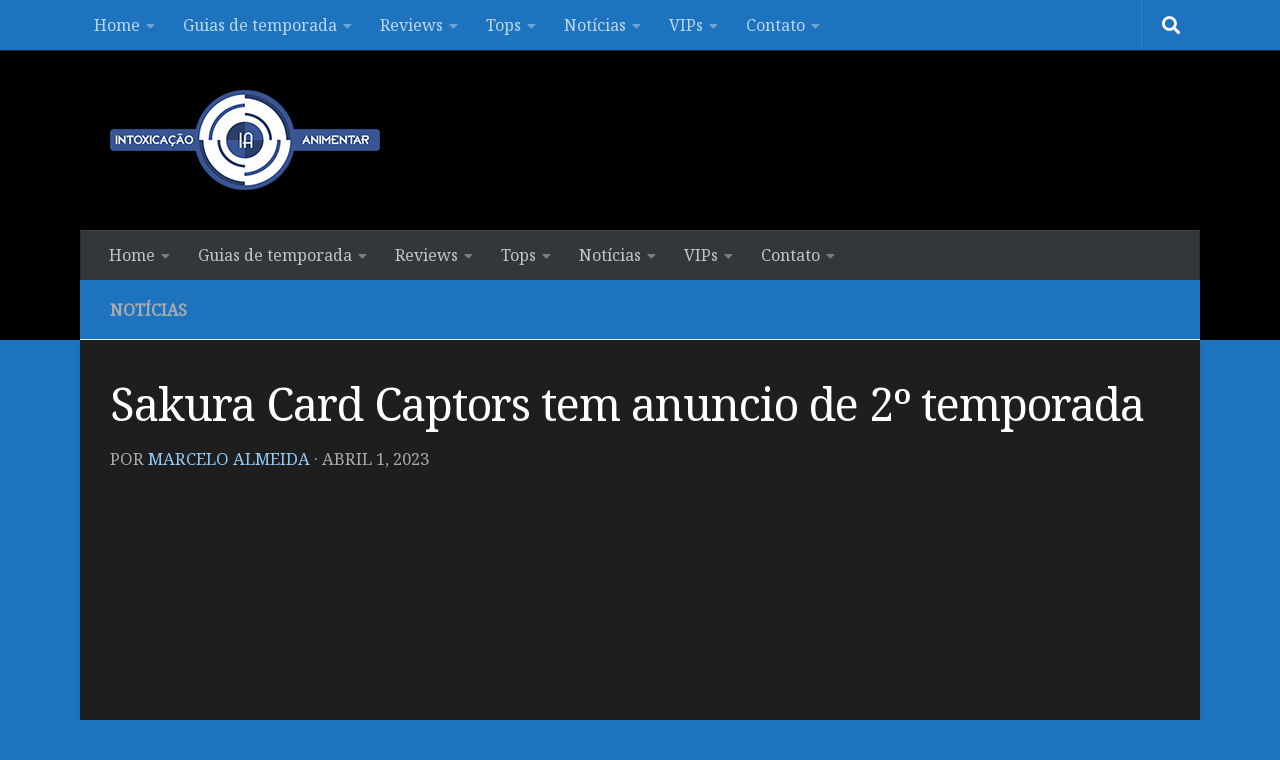

--- FILE ---
content_type: text/html; charset=UTF-8
request_url: https://www.intoxianime.com/2023/04/sakura-card-captors-tem-anuncio-de-2o-temporada/
body_size: 15048
content:
<!DOCTYPE html>
<html class="no-js" lang="pt-BR">
<head>
<meta charset="UTF-8">
<meta name="viewport" content="width=device-width, initial-scale=1.0">
<link rel="profile" href="https://gmpg.org/xfn/11" />
<link rel="pingback" href="https://www.intoxianime.com/xmlrpc.php">
<style id="wfc-base-style" type="text/css">
.wfc-reset-menu-item-first-letter .navbar .nav>li>a:first-letter {font-size: inherit;}.format-icon:before {color: #5A5A5A;}article .format-icon.tc-hide-icon:before, .safari article.format-video .format-icon.tc-hide-icon:before, .chrome article.format-video .format-icon.tc-hide-icon:before, .safari article.format-image .format-icon.tc-hide-icon:before, .chrome article.format-image .format-icon.tc-hide-icon:before, .safari article.format-gallery .format-icon.tc-hide-icon:before, .safari article.attachment .format-icon.tc-hide-icon:before, .chrome article.format-gallery .format-icon.tc-hide-icon:before, .chrome article.attachment .format-icon.tc-hide-icon:before {content: none!important;}h2#tc-comment-title.tc-hide-icon:before {content: none!important;}.archive .archive-header h1.format-icon.tc-hide-icon:before {content: none!important;}.tc-sidebar h3.widget-title.tc-hide-icon:before {content: none!important;}.footer-widgets h3.widget-title.tc-hide-icon:before {content: none!important;}.tc-hide-icon i, i.tc-hide-icon {display: none !important;}.carousel-control {font-family: "Helvetica Neue", Helvetica, Arial, sans-serif;}.social-block a {font-size: 18px;}footer#footer .colophon .social-block a {font-size: 16px;}.social-block.widget_social a {font-size: 14px;}
</style>
<link rel="stylesheet" id="tc-front-gfonts" href="//fonts.googleapis.com/css?family=Noto+Serif:regular&display=swap"><style id="wfc-style-fonts-body" type="text/css" data-origin="server">
/* Setting : Default website font */ 
body {
font-family : 'Noto Serif'!important;
}
</style><style id="wfc-style-fonts-single_post_title" type="text/css" data-origin="server">
/* Setting : Single post/page titles */ 
.single .post-inner .post-title {
font-family : 'Noto Serif'!important;
}
</style><meta name='robots' content='index, follow, max-image-preview:large, max-snippet:-1, max-video-preview:-1' />
<style>img:is([sizes="auto" i], [sizes^="auto," i]) { contain-intrinsic-size: 3000px 1500px }</style>
<script>document.documentElement.className = document.documentElement.className.replace("no-js","js");</script>
<!-- This site is optimized with the Yoast SEO plugin v25.2 - https://yoast.com/wordpress/plugins/seo/ -->
<title>Sakura Card Captors tem anuncio de 2º temporada - IntoxiAnime</title>
<link rel="canonical" href="https://www.intoxianime.com/2023/04/sakura-card-captors-tem-anuncio-de-2o-temporada/" />
<meta property="og:locale" content="pt_BR" />
<meta property="og:type" content="article" />
<meta property="og:title" content="Sakura Card Captors tem anuncio de 2º temporada - IntoxiAnime" />
<meta property="og:description" content="&#046;&#046;&#046;" />
<meta property="og:url" content="https://www.intoxianime.com/2023/04/sakura-card-captors-tem-anuncio-de-2o-temporada/" />
<meta property="og:site_name" content="IntoxiAnime" />
<meta property="article:publisher" content="https://facebook.com/intoxianime" />
<meta property="article:published_time" content="2023-04-01T13:15:01+00:00" />
<meta property="og:image" content="https://www.intoxianime.com/wp-content/uploads/2023/04/sakura.jpg" />
<meta property="og:image:width" content="722" />
<meta property="og:image:height" content="501" />
<meta property="og:image:type" content="image/jpeg" />
<meta name="author" content="Marcelo Almeida" />
<meta name="twitter:card" content="summary_large_image" />
<meta name="twitter:creator" content="@blogintoxianime" />
<meta name="twitter:site" content="@blogintoxianime" />
<meta name="twitter:label1" content="Escrito por" />
<meta name="twitter:data1" content="Marcelo Almeida" />
<meta name="twitter:label2" content="Est. tempo de leitura" />
<meta name="twitter:data2" content="1 minuto" />
<script type="application/ld+json" class="yoast-schema-graph">{"@context":"https://schema.org","@graph":[{"@type":"Article","@id":"https://www.intoxianime.com/2023/04/sakura-card-captors-tem-anuncio-de-2o-temporada/#article","isPartOf":{"@id":"https://www.intoxianime.com/2023/04/sakura-card-captors-tem-anuncio-de-2o-temporada/"},"author":{"name":"Marcelo Almeida","@id":"https://www.intoxianime.com/#/schema/person/b7b8a4be31879e6f0ee2a7427a22ad69"},"headline":"Sakura Card Captors tem anuncio de 2º temporada","datePublished":"2023-04-01T13:15:01+00:00","mainEntityOfPage":{"@id":"https://www.intoxianime.com/2023/04/sakura-card-captors-tem-anuncio-de-2o-temporada/"},"wordCount":125,"commentCount":0,"publisher":{"@id":"https://www.intoxianime.com/#organization"},"image":{"@id":"https://www.intoxianime.com/2023/04/sakura-card-captors-tem-anuncio-de-2o-temporada/#primaryimage"},"thumbnailUrl":"https://www.intoxianime.com/wp-content/uploads/2023/04/sakura.jpg","keywords":["Sakura Card Captors"],"articleSection":["notícias"],"inLanguage":"pt-BR","potentialAction":[{"@type":"CommentAction","name":"Comment","target":["https://www.intoxianime.com/2023/04/sakura-card-captors-tem-anuncio-de-2o-temporada/#respond"]}]},{"@type":"WebPage","@id":"https://www.intoxianime.com/2023/04/sakura-card-captors-tem-anuncio-de-2o-temporada/","url":"https://www.intoxianime.com/2023/04/sakura-card-captors-tem-anuncio-de-2o-temporada/","name":"Sakura Card Captors tem anuncio de 2º temporada - IntoxiAnime","isPartOf":{"@id":"https://www.intoxianime.com/#website"},"primaryImageOfPage":{"@id":"https://www.intoxianime.com/2023/04/sakura-card-captors-tem-anuncio-de-2o-temporada/#primaryimage"},"image":{"@id":"https://www.intoxianime.com/2023/04/sakura-card-captors-tem-anuncio-de-2o-temporada/#primaryimage"},"thumbnailUrl":"https://www.intoxianime.com/wp-content/uploads/2023/04/sakura.jpg","datePublished":"2023-04-01T13:15:01+00:00","breadcrumb":{"@id":"https://www.intoxianime.com/2023/04/sakura-card-captors-tem-anuncio-de-2o-temporada/#breadcrumb"},"inLanguage":"pt-BR","potentialAction":[{"@type":"ReadAction","target":["https://www.intoxianime.com/2023/04/sakura-card-captors-tem-anuncio-de-2o-temporada/"]}]},{"@type":"ImageObject","inLanguage":"pt-BR","@id":"https://www.intoxianime.com/2023/04/sakura-card-captors-tem-anuncio-de-2o-temporada/#primaryimage","url":"https://www.intoxianime.com/wp-content/uploads/2023/04/sakura.jpg","contentUrl":"https://www.intoxianime.com/wp-content/uploads/2023/04/sakura.jpg","width":722,"height":501},{"@type":"BreadcrumbList","@id":"https://www.intoxianime.com/2023/04/sakura-card-captors-tem-anuncio-de-2o-temporada/#breadcrumb","itemListElement":[{"@type":"ListItem","position":1,"name":"Início","item":"https://www.intoxianime.com/"},{"@type":"ListItem","position":2,"name":"Sakura Card Captors tem anuncio de 2º temporada"}]},{"@type":"WebSite","@id":"https://www.intoxianime.com/#website","url":"https://www.intoxianime.com/","name":"IntoxiAnime","description":"Tudo sobre animes, tops, light novels, mangas, notícias, rankings e vendas.","publisher":{"@id":"https://www.intoxianime.com/#organization"},"potentialAction":[{"@type":"SearchAction","target":{"@type":"EntryPoint","urlTemplate":"https://www.intoxianime.com/?s={search_term_string}"},"query-input":{"@type":"PropertyValueSpecification","valueRequired":true,"valueName":"search_term_string"}}],"inLanguage":"pt-BR"},{"@type":"Organization","@id":"https://www.intoxianime.com/#organization","name":"IntoxiAnime","url":"https://www.intoxianime.com/","logo":{"@type":"ImageObject","inLanguage":"pt-BR","@id":"https://www.intoxianime.com/#/schema/logo/image/","url":"https://www.intoxianime.com/wp-content/uploads/2018/05/cropped-Untitled-4-2.png","contentUrl":"https://www.intoxianime.com/wp-content/uploads/2018/05/cropped-Untitled-4-2.png","width":270,"height":100,"caption":"IntoxiAnime"},"image":{"@id":"https://www.intoxianime.com/#/schema/logo/image/"},"sameAs":["https://facebook.com/intoxianime","https://x.com/blogintoxianime","https://www.youtube.com/channel/UC-zfTtp6tir7yJIrpsgS0dA"]},{"@type":"Person","@id":"https://www.intoxianime.com/#/schema/person/b7b8a4be31879e6f0ee2a7427a22ad69","name":"Marcelo Almeida","image":{"@type":"ImageObject","inLanguage":"pt-BR","@id":"https://www.intoxianime.com/#/schema/person/image/","url":"https://secure.gravatar.com/avatar/a8df0fe71d52bd858e22563c93e7d940a561647a2112b471b5e61cc15f8b41a8?s=96&d=mm&r=g","contentUrl":"https://secure.gravatar.com/avatar/a8df0fe71d52bd858e22563c93e7d940a561647a2112b471b5e61cc15f8b41a8?s=96&d=mm&r=g","caption":"Marcelo Almeida"},"description":"Fascinado nessa coisa peculiar conhecida como cultura japonesa, o que por consequência acabou me fazendo criar um vicio em escrever. Adoro anime, mangás e ler/jogar quase tudo.","url":"https://www.intoxianime.com/author/marcelojr345/"}]}</script>
<!-- / Yoast SEO plugin. -->
<link rel='dns-prefetch' href='//www.googletagmanager.com' />
<link rel='dns-prefetch' href='//pagead2.googlesyndication.com' />
<link rel="alternate" type="application/rss+xml" title="Feed para IntoxiAnime &raquo;" href="https://www.intoxianime.com/feed/" />
<link rel="alternate" type="application/rss+xml" title="Feed de comentários para IntoxiAnime &raquo;" href="https://www.intoxianime.com/comments/feed/" />
<link id="hu-user-gfont" href="//fonts.googleapis.com/css?family=Source+Sans+Pro:400,300italic,300,400italic,600&subset=latin,latin-ext" rel="stylesheet" type="text/css"><link rel="alternate" type="application/rss+xml" title="Feed de comentários para IntoxiAnime &raquo; Sakura Card Captors tem anuncio de 2º temporada" href="https://www.intoxianime.com/2023/04/sakura-card-captors-tem-anuncio-de-2o-temporada/feed/" />
<script>
window._wpemojiSettings = {"baseUrl":"https:\/\/s.w.org\/images\/core\/emoji\/16.0.1\/72x72\/","ext":".png","svgUrl":"https:\/\/s.w.org\/images\/core\/emoji\/16.0.1\/svg\/","svgExt":".svg","source":{"concatemoji":"https:\/\/www.intoxianime.com\/wp-includes\/js\/wp-emoji-release.min.js?ver=6.8.3"}};
/*! This file is auto-generated */
!function(s,n){var o,i,e;function c(e){try{var t={supportTests:e,timestamp:(new Date).valueOf()};sessionStorage.setItem(o,JSON.stringify(t))}catch(e){}}function p(e,t,n){e.clearRect(0,0,e.canvas.width,e.canvas.height),e.fillText(t,0,0);var t=new Uint32Array(e.getImageData(0,0,e.canvas.width,e.canvas.height).data),a=(e.clearRect(0,0,e.canvas.width,e.canvas.height),e.fillText(n,0,0),new Uint32Array(e.getImageData(0,0,e.canvas.width,e.canvas.height).data));return t.every(function(e,t){return e===a[t]})}function u(e,t){e.clearRect(0,0,e.canvas.width,e.canvas.height),e.fillText(t,0,0);for(var n=e.getImageData(16,16,1,1),a=0;a<n.data.length;a++)if(0!==n.data[a])return!1;return!0}function f(e,t,n,a){switch(t){case"flag":return n(e,"\ud83c\udff3\ufe0f\u200d\u26a7\ufe0f","\ud83c\udff3\ufe0f\u200b\u26a7\ufe0f")?!1:!n(e,"\ud83c\udde8\ud83c\uddf6","\ud83c\udde8\u200b\ud83c\uddf6")&&!n(e,"\ud83c\udff4\udb40\udc67\udb40\udc62\udb40\udc65\udb40\udc6e\udb40\udc67\udb40\udc7f","\ud83c\udff4\u200b\udb40\udc67\u200b\udb40\udc62\u200b\udb40\udc65\u200b\udb40\udc6e\u200b\udb40\udc67\u200b\udb40\udc7f");case"emoji":return!a(e,"\ud83e\udedf")}return!1}function g(e,t,n,a){var r="undefined"!=typeof WorkerGlobalScope&&self instanceof WorkerGlobalScope?new OffscreenCanvas(300,150):s.createElement("canvas"),o=r.getContext("2d",{willReadFrequently:!0}),i=(o.textBaseline="top",o.font="600 32px Arial",{});return e.forEach(function(e){i[e]=t(o,e,n,a)}),i}function t(e){var t=s.createElement("script");t.src=e,t.defer=!0,s.head.appendChild(t)}"undefined"!=typeof Promise&&(o="wpEmojiSettingsSupports",i=["flag","emoji"],n.supports={everything:!0,everythingExceptFlag:!0},e=new Promise(function(e){s.addEventListener("DOMContentLoaded",e,{once:!0})}),new Promise(function(t){var n=function(){try{var e=JSON.parse(sessionStorage.getItem(o));if("object"==typeof e&&"number"==typeof e.timestamp&&(new Date).valueOf()<e.timestamp+604800&&"object"==typeof e.supportTests)return e.supportTests}catch(e){}return null}();if(!n){if("undefined"!=typeof Worker&&"undefined"!=typeof OffscreenCanvas&&"undefined"!=typeof URL&&URL.createObjectURL&&"undefined"!=typeof Blob)try{var e="postMessage("+g.toString()+"("+[JSON.stringify(i),f.toString(),p.toString(),u.toString()].join(",")+"));",a=new Blob([e],{type:"text/javascript"}),r=new Worker(URL.createObjectURL(a),{name:"wpTestEmojiSupports"});return void(r.onmessage=function(e){c(n=e.data),r.terminate(),t(n)})}catch(e){}c(n=g(i,f,p,u))}t(n)}).then(function(e){for(var t in e)n.supports[t]=e[t],n.supports.everything=n.supports.everything&&n.supports[t],"flag"!==t&&(n.supports.everythingExceptFlag=n.supports.everythingExceptFlag&&n.supports[t]);n.supports.everythingExceptFlag=n.supports.everythingExceptFlag&&!n.supports.flag,n.DOMReady=!1,n.readyCallback=function(){n.DOMReady=!0}}).then(function(){return e}).then(function(){var e;n.supports.everything||(n.readyCallback(),(e=n.source||{}).concatemoji?t(e.concatemoji):e.wpemoji&&e.twemoji&&(t(e.twemoji),t(e.wpemoji)))}))}((window,document),window._wpemojiSettings);
</script>
<style id='wp-emoji-styles-inline-css'>
img.wp-smiley, img.emoji {
display: inline !important;
border: none !important;
box-shadow: none !important;
height: 1em !important;
width: 1em !important;
margin: 0 0.07em !important;
vertical-align: -0.1em !important;
background: none !important;
padding: 0 !important;
}
</style>
<!-- <link rel='stylesheet' id='wp-block-library-css' href='https://www.intoxianime.com/wp-includes/css/dist/block-library/style.min.css?ver=6.8.3' media='all' /> -->
<link rel="stylesheet" type="text/css" href="//www.intoxianime.com/wp-content/cache/wpfc-minified/2fsvqsyo/4m6jp.css" media="all"/>
<style id='classic-theme-styles-inline-css'>
/*! This file is auto-generated */
.wp-block-button__link{color:#fff;background-color:#32373c;border-radius:9999px;box-shadow:none;text-decoration:none;padding:calc(.667em + 2px) calc(1.333em + 2px);font-size:1.125em}.wp-block-file__button{background:#32373c;color:#fff;text-decoration:none}
</style>
<style id='global-styles-inline-css'>
:root{--wp--preset--aspect-ratio--square: 1;--wp--preset--aspect-ratio--4-3: 4/3;--wp--preset--aspect-ratio--3-4: 3/4;--wp--preset--aspect-ratio--3-2: 3/2;--wp--preset--aspect-ratio--2-3: 2/3;--wp--preset--aspect-ratio--16-9: 16/9;--wp--preset--aspect-ratio--9-16: 9/16;--wp--preset--color--black: #000000;--wp--preset--color--cyan-bluish-gray: #abb8c3;--wp--preset--color--white: #ffffff;--wp--preset--color--pale-pink: #f78da7;--wp--preset--color--vivid-red: #cf2e2e;--wp--preset--color--luminous-vivid-orange: #ff6900;--wp--preset--color--luminous-vivid-amber: #fcb900;--wp--preset--color--light-green-cyan: #7bdcb5;--wp--preset--color--vivid-green-cyan: #00d084;--wp--preset--color--pale-cyan-blue: #8ed1fc;--wp--preset--color--vivid-cyan-blue: #0693e3;--wp--preset--color--vivid-purple: #9b51e0;--wp--preset--gradient--vivid-cyan-blue-to-vivid-purple: linear-gradient(135deg,rgba(6,147,227,1) 0%,rgb(155,81,224) 100%);--wp--preset--gradient--light-green-cyan-to-vivid-green-cyan: linear-gradient(135deg,rgb(122,220,180) 0%,rgb(0,208,130) 100%);--wp--preset--gradient--luminous-vivid-amber-to-luminous-vivid-orange: linear-gradient(135deg,rgba(252,185,0,1) 0%,rgba(255,105,0,1) 100%);--wp--preset--gradient--luminous-vivid-orange-to-vivid-red: linear-gradient(135deg,rgba(255,105,0,1) 0%,rgb(207,46,46) 100%);--wp--preset--gradient--very-light-gray-to-cyan-bluish-gray: linear-gradient(135deg,rgb(238,238,238) 0%,rgb(169,184,195) 100%);--wp--preset--gradient--cool-to-warm-spectrum: linear-gradient(135deg,rgb(74,234,220) 0%,rgb(151,120,209) 20%,rgb(207,42,186) 40%,rgb(238,44,130) 60%,rgb(251,105,98) 80%,rgb(254,248,76) 100%);--wp--preset--gradient--blush-light-purple: linear-gradient(135deg,rgb(255,206,236) 0%,rgb(152,150,240) 100%);--wp--preset--gradient--blush-bordeaux: linear-gradient(135deg,rgb(254,205,165) 0%,rgb(254,45,45) 50%,rgb(107,0,62) 100%);--wp--preset--gradient--luminous-dusk: linear-gradient(135deg,rgb(255,203,112) 0%,rgb(199,81,192) 50%,rgb(65,88,208) 100%);--wp--preset--gradient--pale-ocean: linear-gradient(135deg,rgb(255,245,203) 0%,rgb(182,227,212) 50%,rgb(51,167,181) 100%);--wp--preset--gradient--electric-grass: linear-gradient(135deg,rgb(202,248,128) 0%,rgb(113,206,126) 100%);--wp--preset--gradient--midnight: linear-gradient(135deg,rgb(2,3,129) 0%,rgb(40,116,252) 100%);--wp--preset--font-size--small: 13px;--wp--preset--font-size--medium: 20px;--wp--preset--font-size--large: 36px;--wp--preset--font-size--x-large: 42px;--wp--preset--spacing--20: 0.44rem;--wp--preset--spacing--30: 0.67rem;--wp--preset--spacing--40: 1rem;--wp--preset--spacing--50: 1.5rem;--wp--preset--spacing--60: 2.25rem;--wp--preset--spacing--70: 3.38rem;--wp--preset--spacing--80: 5.06rem;--wp--preset--shadow--natural: 6px 6px 9px rgba(0, 0, 0, 0.2);--wp--preset--shadow--deep: 12px 12px 50px rgba(0, 0, 0, 0.4);--wp--preset--shadow--sharp: 6px 6px 0px rgba(0, 0, 0, 0.2);--wp--preset--shadow--outlined: 6px 6px 0px -3px rgba(255, 255, 255, 1), 6px 6px rgba(0, 0, 0, 1);--wp--preset--shadow--crisp: 6px 6px 0px rgba(0, 0, 0, 1);}:where(.is-layout-flex){gap: 0.5em;}:where(.is-layout-grid){gap: 0.5em;}body .is-layout-flex{display: flex;}.is-layout-flex{flex-wrap: wrap;align-items: center;}.is-layout-flex > :is(*, div){margin: 0;}body .is-layout-grid{display: grid;}.is-layout-grid > :is(*, div){margin: 0;}:where(.wp-block-columns.is-layout-flex){gap: 2em;}:where(.wp-block-columns.is-layout-grid){gap: 2em;}:where(.wp-block-post-template.is-layout-flex){gap: 1.25em;}:where(.wp-block-post-template.is-layout-grid){gap: 1.25em;}.has-black-color{color: var(--wp--preset--color--black) !important;}.has-cyan-bluish-gray-color{color: var(--wp--preset--color--cyan-bluish-gray) !important;}.has-white-color{color: var(--wp--preset--color--white) !important;}.has-pale-pink-color{color: var(--wp--preset--color--pale-pink) !important;}.has-vivid-red-color{color: var(--wp--preset--color--vivid-red) !important;}.has-luminous-vivid-orange-color{color: var(--wp--preset--color--luminous-vivid-orange) !important;}.has-luminous-vivid-amber-color{color: var(--wp--preset--color--luminous-vivid-amber) !important;}.has-light-green-cyan-color{color: var(--wp--preset--color--light-green-cyan) !important;}.has-vivid-green-cyan-color{color: var(--wp--preset--color--vivid-green-cyan) !important;}.has-pale-cyan-blue-color{color: var(--wp--preset--color--pale-cyan-blue) !important;}.has-vivid-cyan-blue-color{color: var(--wp--preset--color--vivid-cyan-blue) !important;}.has-vivid-purple-color{color: var(--wp--preset--color--vivid-purple) !important;}.has-black-background-color{background-color: var(--wp--preset--color--black) !important;}.has-cyan-bluish-gray-background-color{background-color: var(--wp--preset--color--cyan-bluish-gray) !important;}.has-white-background-color{background-color: var(--wp--preset--color--white) !important;}.has-pale-pink-background-color{background-color: var(--wp--preset--color--pale-pink) !important;}.has-vivid-red-background-color{background-color: var(--wp--preset--color--vivid-red) !important;}.has-luminous-vivid-orange-background-color{background-color: var(--wp--preset--color--luminous-vivid-orange) !important;}.has-luminous-vivid-amber-background-color{background-color: var(--wp--preset--color--luminous-vivid-amber) !important;}.has-light-green-cyan-background-color{background-color: var(--wp--preset--color--light-green-cyan) !important;}.has-vivid-green-cyan-background-color{background-color: var(--wp--preset--color--vivid-green-cyan) !important;}.has-pale-cyan-blue-background-color{background-color: var(--wp--preset--color--pale-cyan-blue) !important;}.has-vivid-cyan-blue-background-color{background-color: var(--wp--preset--color--vivid-cyan-blue) !important;}.has-vivid-purple-background-color{background-color: var(--wp--preset--color--vivid-purple) !important;}.has-black-border-color{border-color: var(--wp--preset--color--black) !important;}.has-cyan-bluish-gray-border-color{border-color: var(--wp--preset--color--cyan-bluish-gray) !important;}.has-white-border-color{border-color: var(--wp--preset--color--white) !important;}.has-pale-pink-border-color{border-color: var(--wp--preset--color--pale-pink) !important;}.has-vivid-red-border-color{border-color: var(--wp--preset--color--vivid-red) !important;}.has-luminous-vivid-orange-border-color{border-color: var(--wp--preset--color--luminous-vivid-orange) !important;}.has-luminous-vivid-amber-border-color{border-color: var(--wp--preset--color--luminous-vivid-amber) !important;}.has-light-green-cyan-border-color{border-color: var(--wp--preset--color--light-green-cyan) !important;}.has-vivid-green-cyan-border-color{border-color: var(--wp--preset--color--vivid-green-cyan) !important;}.has-pale-cyan-blue-border-color{border-color: var(--wp--preset--color--pale-cyan-blue) !important;}.has-vivid-cyan-blue-border-color{border-color: var(--wp--preset--color--vivid-cyan-blue) !important;}.has-vivid-purple-border-color{border-color: var(--wp--preset--color--vivid-purple) !important;}.has-vivid-cyan-blue-to-vivid-purple-gradient-background{background: var(--wp--preset--gradient--vivid-cyan-blue-to-vivid-purple) !important;}.has-light-green-cyan-to-vivid-green-cyan-gradient-background{background: var(--wp--preset--gradient--light-green-cyan-to-vivid-green-cyan) !important;}.has-luminous-vivid-amber-to-luminous-vivid-orange-gradient-background{background: var(--wp--preset--gradient--luminous-vivid-amber-to-luminous-vivid-orange) !important;}.has-luminous-vivid-orange-to-vivid-red-gradient-background{background: var(--wp--preset--gradient--luminous-vivid-orange-to-vivid-red) !important;}.has-very-light-gray-to-cyan-bluish-gray-gradient-background{background: var(--wp--preset--gradient--very-light-gray-to-cyan-bluish-gray) !important;}.has-cool-to-warm-spectrum-gradient-background{background: var(--wp--preset--gradient--cool-to-warm-spectrum) !important;}.has-blush-light-purple-gradient-background{background: var(--wp--preset--gradient--blush-light-purple) !important;}.has-blush-bordeaux-gradient-background{background: var(--wp--preset--gradient--blush-bordeaux) !important;}.has-luminous-dusk-gradient-background{background: var(--wp--preset--gradient--luminous-dusk) !important;}.has-pale-ocean-gradient-background{background: var(--wp--preset--gradient--pale-ocean) !important;}.has-electric-grass-gradient-background{background: var(--wp--preset--gradient--electric-grass) !important;}.has-midnight-gradient-background{background: var(--wp--preset--gradient--midnight) !important;}.has-small-font-size{font-size: var(--wp--preset--font-size--small) !important;}.has-medium-font-size{font-size: var(--wp--preset--font-size--medium) !important;}.has-large-font-size{font-size: var(--wp--preset--font-size--large) !important;}.has-x-large-font-size{font-size: var(--wp--preset--font-size--x-large) !important;}
:where(.wp-block-post-template.is-layout-flex){gap: 1.25em;}:where(.wp-block-post-template.is-layout-grid){gap: 1.25em;}
:where(.wp-block-columns.is-layout-flex){gap: 2em;}:where(.wp-block-columns.is-layout-grid){gap: 2em;}
:root :where(.wp-block-pullquote){font-size: 1.5em;line-height: 1.6;}
</style>
<!-- <link rel='stylesheet' id='hph-front-style-css' href='https://www.intoxianime.com/wp-content/themes/hueman-pro/addons/assets/front/css/hph-front.css?ver=1.4.291768786598' media='all' /> -->
<!-- <link rel='stylesheet' id='hueman-main-style-css' href='https://www.intoxianime.com/wp-content/themes/hueman-pro/assets/front/css/main.min.css?ver=1768786598' media='all' /> -->
<link rel="stylesheet" type="text/css" href="//www.intoxianime.com/wp-content/cache/wpfc-minified/1nhmc0v5/4m6jp.css" media="all"/>
<style id='hueman-main-style-inline-css'>
body { font-family:'Source Sans Pro', Arial, sans-serif;font-size:1.00rem }@media only screen and (min-width: 720px) {
.nav > li { font-size:1.00rem; }
}.container-inner { max-width: 1120px; }::selection { background-color: #1e73be; }
::-moz-selection { background-color: #1e73be; }a,a>span.hu-external::after,.themeform label .required,#flexslider-featured .flex-direction-nav .flex-next:hover,#flexslider-featured .flex-direction-nav .flex-prev:hover,.post-hover:hover .post-title a,.post-title a:hover,.sidebar.s1 .post-nav li a:hover i,.content .post-nav li a:hover i,.post-related a:hover,.sidebar.s1 .widget_rss ul li a,#footer .widget_rss ul li a,.sidebar.s1 .widget_calendar a,#footer .widget_calendar a,.sidebar.s1 .alx-tab .tab-item-category a,.sidebar.s1 .alx-posts .post-item-category a,.sidebar.s1 .alx-tab li:hover .tab-item-title a,.sidebar.s1 .alx-tab li:hover .tab-item-comment a,.sidebar.s1 .alx-posts li:hover .post-item-title a,#footer .alx-tab .tab-item-category a,#footer .alx-posts .post-item-category a,#footer .alx-tab li:hover .tab-item-title a,#footer .alx-tab li:hover .tab-item-comment a,#footer .alx-posts li:hover .post-item-title a,.comment-tabs li.active a,.comment-awaiting-moderation,.child-menu a:hover,.child-menu .current_page_item > a,.wp-pagenavi a{ color: #1e73be; }input[type="submit"],.themeform button[type="submit"],.sidebar.s1 .sidebar-top,.sidebar.s1 .sidebar-toggle,#flexslider-featured .flex-control-nav li a.flex-active,.post-tags a:hover,.sidebar.s1 .widget_calendar caption,#footer .widget_calendar caption,.author-bio .bio-avatar:after,.commentlist li.bypostauthor > .comment-body:after,.commentlist li.comment-author-admin > .comment-body:after{ background-color: #1e73be; }.post-format .format-container { border-color: #1e73be; }.sidebar.s1 .alx-tabs-nav li.active a,#footer .alx-tabs-nav li.active a,.comment-tabs li.active a,.wp-pagenavi a:hover,.wp-pagenavi a:active,.wp-pagenavi span.current{ border-bottom-color: #1e73be!important; }.sidebar.s2 .post-nav li a:hover i,
.sidebar.s2 .widget_rss ul li a,
.sidebar.s2 .widget_calendar a,
.sidebar.s2 .alx-tab .tab-item-category a,
.sidebar.s2 .alx-posts .post-item-category a,
.sidebar.s2 .alx-tab li:hover .tab-item-title a,
.sidebar.s2 .alx-tab li:hover .tab-item-comment a,
.sidebar.s2 .alx-posts li:hover .post-item-title a { color: #82b965; }
.sidebar.s2 .sidebar-top,.sidebar.s2 .sidebar-toggle,.post-comments,.jp-play-bar,.jp-volume-bar-value,.sidebar.s2 .widget_calendar caption{ background-color: #82b965; }.sidebar.s2 .alx-tabs-nav li.active a { border-bottom-color: #82b965; }
.post-comments::before { border-right-color: #82b965; }
.search-expand,
#nav-topbar.nav-container { background-color: #1e73be}@media only screen and (min-width: 720px) {
#nav-topbar .nav ul { background-color: #1e73be; }
}.is-scrolled #header .nav-container.desktop-sticky,
.is-scrolled #header .search-expand { background-color: #1e73be; background-color: rgba(30,115,190,0.90) }.is-scrolled .topbar-transparent #nav-topbar.desktop-sticky .nav ul { background-color: #1e73be; background-color: rgba(30,115,190,0.95) }#header { background-color: #000000; }
@media only screen and (min-width: 720px) {
#nav-header .nav ul { background-color: #000000; }
}
.is-scrolled #header #nav-mobile { background-color: #454e5c; background-color: rgba(69,78,92,0.90) }#nav-header.nav-container, #main-header-search .search-expand { background-color: #33363b; }
@media only screen and (min-width: 720px) {
#nav-header .nav ul { background-color: #33363b; }
}
.site-title a img { max-height: 100px; }img { -webkit-border-radius: 5px; border-radius: 5px; }body { background-color: #1e73be; }
</style>
<!-- <link rel='stylesheet' id='hueman-font-awesome-css' href='https://www.intoxianime.com/wp-content/themes/hueman-pro/assets/front/css/font-awesome.min.css?ver=1768786598' media='all' /> -->
<link rel="stylesheet" type="text/css" href="//www.intoxianime.com/wp-content/cache/wpfc-minified/2c7uveyo/4m6jp.css" media="all"/>
<script src="https://www.intoxianime.com/wp-includes/js/jquery/jquery.min.js?ver=3.7.1" id="jquery-core-js"></script>
<script src="https://www.intoxianime.com/wp-includes/js/jquery/jquery-migrate.min.js?ver=3.4.1" id="jquery-migrate-js"></script>
<link rel="https://api.w.org/" href="https://www.intoxianime.com/wp-json/" /><link rel="alternate" title="JSON" type="application/json" href="https://www.intoxianime.com/wp-json/wp/v2/posts/108503" /><link rel="EditURI" type="application/rsd+xml" title="RSD" href="https://www.intoxianime.com/xmlrpc.php?rsd" />
<meta name="generator" content="WordPress 6.8.3" />
<link rel='shortlink' href='https://www.intoxianime.com/?p=108503' />
<link rel="alternate" title="oEmbed (JSON)" type="application/json+oembed" href="https://www.intoxianime.com/wp-json/oembed/1.0/embed?url=https%3A%2F%2Fwww.intoxianime.com%2F2023%2F04%2Fsakura-card-captors-tem-anuncio-de-2o-temporada%2F" />
<link rel="alternate" title="oEmbed (XML)" type="text/xml+oembed" href="https://www.intoxianime.com/wp-json/oembed/1.0/embed?url=https%3A%2F%2Fwww.intoxianime.com%2F2023%2F04%2Fsakura-card-captors-tem-anuncio-de-2o-temporada%2F&#038;format=xml" />
<!-- start Simple Custom CSS and JS -->
<script async src="//pagead2.googlesyndication.com/pagead/js/adsbygoogle.js"></script>
<script>
(adsbygoogle = window.adsbygoogle || []).push({
google_ad_client: "ca-pub-1298636914157789",
enable_page_level_ads: true
});
</script><!-- end Simple Custom CSS and JS -->
<!-- start Simple Custom CSS and JS -->
<style>
strong, b {
font-weight: bold;
}
</style>
</style>
<!-- end Simple Custom CSS and JS -->
<meta name="generator" content="Site Kit by Google 1.153.0" />    <link rel="preload" as="font" type="font/woff2" href="https://www.intoxianime.com/wp-content/themes/hueman-pro/assets/front/webfonts/fa-brands-400.woff2?v=5.15.2" crossorigin="anonymous"/>
<link rel="preload" as="font" type="font/woff2" href="https://www.intoxianime.com/wp-content/themes/hueman-pro/assets/front/webfonts/fa-regular-400.woff2?v=5.15.2" crossorigin="anonymous"/>
<link rel="preload" as="font" type="font/woff2" href="https://www.intoxianime.com/wp-content/themes/hueman-pro/assets/front/webfonts/fa-solid-900.woff2?v=5.15.2" crossorigin="anonymous"/>
<!--[if lt IE 9]>
<script src="https://www.intoxianime.com/wp-content/themes/hueman-pro/assets/front/js/ie/html5shiv-printshiv.min.js"></script>
<script src="https://www.intoxianime.com/wp-content/themes/hueman-pro/assets/front/js/ie/selectivizr.js"></script>
<![endif]-->
<!-- Meta-etiquetas do Google AdSense adicionado pelo Site Kit -->
<meta name="google-adsense-platform-account" content="ca-host-pub-2644536267352236">
<meta name="google-adsense-platform-domain" content="sitekit.withgoogle.com">
<!-- Fim das meta-etiquetas do Google AdSense adicionado pelo Site Kit -->
<!-- Snippet do Google Adsense adicionado pelo Site Kit -->
<script async src="https://pagead2.googlesyndication.com/pagead/js/adsbygoogle.js?client=ca-pub-1298636914157789&amp;host=ca-host-pub-2644536267352236" crossorigin="anonymous"></script>
<!-- Fim do snippet do Google AdSense adicionado pelo Site Kit -->
<link rel="icon" href="https://www.intoxianime.com/wp-content/uploads/2016/08/cropped-Untitled-2-1-1-150x150.png" sizes="32x32" />
<link rel="icon" href="https://www.intoxianime.com/wp-content/uploads/2016/08/cropped-Untitled-2-1-1-300x300.png" sizes="192x192" />
<link rel="apple-touch-icon" href="https://www.intoxianime.com/wp-content/uploads/2016/08/cropped-Untitled-2-1-1-300x300.png" />
<meta name="msapplication-TileImage" content="https://www.intoxianime.com/wp-content/uploads/2016/08/cropped-Untitled-2-1-1-300x300.png" />
<style id="wp-custom-css">
.divider { 
margin: 1em 0;
overflow: hidden;
width: 100%;
} 
/* Aplica fundo escuro e texto claro */
body {
background-color: #1e73be; 
color: #e0e0e0; 
}
/* Links */
a {
color: #90caf9;
}
a:hover {
color: #64b5f6;
}
h1, h2, h3, h4, h5, h6 {
color: #ffffff !important;
}
.page-title {
background: #1e73be; !important; }
/* Elementos de fundo comum */
header, footer, nav, section, article, aside, .content, .box {
background-color: #1e1e1e;
color: #e0e0e0;
}
/* Títulos de posts em cards, blog e arquivos */
.post-title a {
color: #ffffff !important;
}
/* Bordas e linhas */
hr, .divider {
border-color: #1e73be;
}
/* Formulários */
input, textarea, select, button {
background-color: #2a2a2a;
color: #ffffff;
border: 1px solid #444;
}
input::placeholder,
textarea::placeholder {
color: #aaaaaa;
}
.entry .wp-caption, .entry table tr.alt {
background: #000;
}
</style>
<style id="wfc-style-body" type="text/css" data-origin="server">
/* Setting : Default website font */ 
body {
font-weight : 400;
font-style : normal;
}
</style><style id="wfc-style-single_post_title" type="text/css" data-origin="server">
/* Setting : Single post/page titles */ 
.single .post-inner .post-title {
font-weight : 400;
font-style : normal;
font-size : 2.81rem;
}
</style><style id="wfc-style-custom" type="text/css" data-origin="server">
/* Setting : Custom : .single .post-inner */ 
.single .post-inner {
font-size : 1.19rem;
}
</style>            <style id="grids-css" type="text/css">
.post-list .grid-item {float: left; }
.cols-1 .grid-item { width: 100%; }
.cols-2 .grid-item { width: 50%; }
.cols-3 .grid-item { width: 33.3%; }
.cols-4 .grid-item { width: 25%; }
@media only screen and (max-width: 719px) {
#grid-wrapper .grid-item{
width: 100%;
}
}
</style>
<style id="infinite-css" type="text/css">
#grid-wrapper.post-list.group [class*="infinite-view-"] {
float: left;
width: 100%;
}
/* reset */
.post-list [class*="infinite-view-"] .post-row:last-child {
border-bottom: 1px solid #eee;
margin-bottom: 30px;
}
.post-list [class*="infinite-view-"]:last-of-type .post-row:last-child {
border-width: 0px;
margin-bottom: 0px;
}
/* add a little space at the bottom for the infinite handle button displayed in absolute positioning */
.hu-infinite-scroll-on #grid-wrapper {
padding-bottom: 50px;
}
#infinite-handle {
text-align: center;
width: 100%;
position: absolute;
bottom: 30px;
}
#infinite-handle .btn-skin {
background-color: #1e73be;
}
#infinite-handle a {
text-transform: uppercase;
font-size: 0.9em;
}
#infinite-handle a:hover{
color: #fff;
text-decoration: underline;
}
</style>
</head>
<body class="wp-singular post-template-default single single-post postid-108503 single-format-standard wp-custom-logo wp-embed-responsive wp-theme-hueman-pro col-1c full-width topbar-enabled mobile-sidebar-hide-s2 wp-is-mobile header-desktop-sticky hueman-pro-1-4-29 chrome hu-infinite-scroll-on">
<div id="wrapper">
<a class="screen-reader-text skip-link" href="#content">Skip to content</a>
<header id="header" class="both-menus-mobile-on two-mobile-menus both_menus header-ads-desktop  topbar-transparent no-header-img">
<nav class="nav-container group desktop-menu desktop-sticky " id="nav-topbar" data-menu-id="header-1">
<div class="nav-toggle"><i class="fas fa-bars"></i></div>
<div class="nav-text"></div>
<div class="topbar-toggle-down">
<i class="fas fa-angle-double-down" aria-hidden="true" data-toggle="down" title="Expandir Sidebar"></i>
<i class="fas fa-angle-double-up" aria-hidden="true" data-toggle="up" title="Collapse menu"></i>
</div>
<div class="nav-wrap container">
<ul id="menu-teste" class="nav container-inner group"><li id="menu-item-15522" class="menu-item menu-item-type-custom menu-item-object-custom menu-item-home menu-item-has-children menu-item-15522"><a href="https://www.intoxianime.com">Home</a>
<ul class="sub-menu">
<li id="menu-item-2626" class="menu-item menu-item-type-custom menu-item-object-custom menu-item-2626"><a href="https://www.intoxianime.com/p/analises.html">SiteMap</a></li>
<li id="menu-item-29385" class="menu-item menu-item-type-custom menu-item-object-custom menu-item-29385"><a href="https://www.intoxianime.com/2017/06/as-cronicas-de-arian-lamina-do-sol-indice/">Livro do Marco</a></li>
</ul>
</li>
<li id="menu-item-2629" class="menu-item menu-item-type-custom menu-item-object-custom menu-item-has-children menu-item-2629"><a href="https://www.intoxianime.com/category/guia-da-temporada/">Guias de temporada</a>
<ul class="sub-menu">
<li id="menu-item-79583" class="menu-item menu-item-type-custom menu-item-object-custom menu-item-79583"><a href="https://www.intoxianime.com/category/guia-da-temporada+Animes-2020/">2020</a></li>
<li id="menu-item-60759" class="menu-item menu-item-type-custom menu-item-object-custom menu-item-60759"><a href="https://www.intoxianime.com/category/guia-da-temporada+Animes-2019/">2019</a></li>
<li id="menu-item-35596" class="menu-item menu-item-type-custom menu-item-object-custom menu-item-35596"><a href="https://www.intoxianime.com/category/guia-da-temporada+Animes-2018/">2018</a></li>
<li id="menu-item-16609" class="menu-item menu-item-type-custom menu-item-object-custom menu-item-16609"><a href="https://www.intoxianime.com/category/guia-da-temporada+Animes-2017/">2017</a></li>
<li id="menu-item-2630" class="menu-item menu-item-type-custom menu-item-object-custom menu-item-2630"><a href="https://www.intoxianime.com/category/guia-da-temporada+2016">2016</a></li>
<li id="menu-item-2631" class="menu-item menu-item-type-custom menu-item-object-custom menu-item-2631"><a href="https://www.intoxianime.com/category/guia-da-temporada+2016">2015</a></li>
</ul>
</li>
<li id="menu-item-2627" class="menu-item menu-item-type-custom menu-item-object-custom menu-item-has-children menu-item-2627"><a href="https://www.intoxianime.com/p/reviews-teste.html">Reviews</a>
<ul class="sub-menu">
<li id="menu-item-15501" class="menu-item menu-item-type-custom menu-item-object-custom menu-item-15501"><a href="https://www.intoxianime.com/p/reviews-teste.html">Índice de Review</a></li>
<li id="menu-item-2628" class="menu-item menu-item-type-custom menu-item-object-custom menu-item-2628"><a href="https://www.intoxianime.com/category/spoilers-do-final/">Resumos e Spoilers</a></li>
</ul>
</li>
<li id="menu-item-2640" class="menu-item menu-item-type-custom menu-item-object-custom menu-item-has-children menu-item-2640"><a href="https://www.intoxianime.com/category/top-melhores-animes/">Tops</a>
<ul class="sub-menu">
<li id="menu-item-2641" class="menu-item menu-item-type-custom menu-item-object-custom menu-item-2641"><a href="https://www.intoxianime.com/category/top-melhores-animes/">Top Melhores Animes</a></li>
<li id="menu-item-2642" class="menu-item menu-item-type-custom menu-item-object-custom menu-item-2642"><a href="https://www.intoxianime.com/category/intoxilist">Listas de Curiosidades</a></li>
<li id="menu-item-2643" class="menu-item menu-item-type-custom menu-item-object-custom menu-item-2643"><a href="https://www.intoxianime.com/category/recomendacao/">Recomendações de manga</a></li>
<li id="menu-item-2644" class="menu-item menu-item-type-custom menu-item-object-custom menu-item-2644"><a href="https://www.intoxianime.com/category/especial">Especiais</a></li>
</ul>
</li>
<li id="menu-item-2632" class="menu-item menu-item-type-custom menu-item-object-custom menu-item-has-children menu-item-2632"><a href="https://www.intoxianime.com/category/noticias/">Notícias</a>
<ul class="sub-menu">
<li id="menu-item-15502" class="menu-item menu-item-type-custom menu-item-object-custom menu-item-15502"><a href="https://www.intoxianime.com/category/noticias/">Notícias</a></li>
<li id="menu-item-2634" class="menu-item menu-item-type-custom menu-item-object-custom menu-item-2634"><a href="https://www.intoxianime.com/p/blog-page_5524.html">Vendas de Anime Completas</a></li>
<li id="menu-item-2635" class="menu-item menu-item-type-custom menu-item-object-custom menu-item-2635"><a href="https://www.intoxianime.com/category/Vendas%20de%20anime+Ranking%20de%20vendas">Vendas de Anime</a></li>
<li id="menu-item-2636" class="menu-item menu-item-type-custom menu-item-object-custom menu-item-2636"><a href="https://www.intoxianime.com/category/Vendas%20de%20Light%20Novel+Ranking%20de%20vendas">Vendas de Light Novel</a></li>
<li id="menu-item-2638" class="menu-item menu-item-type-custom menu-item-object-custom menu-item-2638"><a href="https://www.intoxianime.com/category/Vendas%20de%20Manga+Ranking%20de%20vendas">Vendas de manga semanal</a></li>
<li id="menu-item-2639" class="menu-item menu-item-type-custom menu-item-object-custom menu-item-2639"><a href="https://www.intoxianime.com/category/Previsao-de-vendas">Previsão de Vendas</a></li>
<li id="menu-item-2633" class="menu-item menu-item-type-custom menu-item-object-custom menu-item-2633"><a href="https://www.intoxianime.com/category/top%20anual">Tops Anuais</a></li>
</ul>
</li>
<li id="menu-item-16248" class="menu-item menu-item-type-custom menu-item-object-custom menu-item-has-children menu-item-16248"><a href="https://www.intoxianime.com/conta-da-assinatura/niveis-de-assinatura/">VIPs</a>
<ul class="sub-menu">
<li id="menu-item-16153" class="menu-item menu-item-type-custom menu-item-object-custom menu-item-16153"><a href="https://www.intoxianime.com/conta-da-assinatura/niveis-de-assinatura/">Virar VIP (Registro)</a></li>
<li id="menu-item-16247" class="menu-item menu-item-type-custom menu-item-object-custom menu-item-16247"><a href="https://membros.intoxianime.com/">Login</a></li>
<li id="menu-item-2645" class="menu-item menu-item-type-custom menu-item-object-custom menu-item-2645"><a href="https://membros.intoxianime.com/">Posts Exclusivos</a></li>
<li id="menu-item-50730" class="menu-item menu-item-type-custom menu-item-object-custom menu-item-50730"><a href="https://membros.intoxianime.com/papeis-de-parede-do-marco/">Wallpapers do Marco</a></li>
</ul>
</li>
<li id="menu-item-29381" class="menu-item menu-item-type-post_type menu-item-object-page menu-item-has-children menu-item-29381"><a href="https://www.intoxianime.com/contato/">Contato</a>
<ul class="sub-menu">
<li id="menu-item-29384" class="menu-item menu-item-type-custom menu-item-object-custom menu-item-29384"><a href="https://www.intoxianime.com/contato/">Contato do administrador</a></li>
<li id="menu-item-29383" class="menu-item menu-item-type-custom menu-item-object-custom menu-item-29383"><a href="https://discord.gg/intoxianime">Chat do Discord</a></li>
</ul>
</li>
</ul>  </div>
<div id="topbar-header-search" class="container">
<div class="container-inner">
<button class="toggle-search"><i class="fas fa-search"></i></button>
<div class="search-expand">
<div class="search-expand-inner"><form role="search" method="get" class="search-form" action="https://www.intoxianime.com/">
<label>
<span class="screen-reader-text">Pesquisar por:</span>
<input type="search" class="search-field" placeholder="Pesquisar &hellip;" value="" name="s" />
</label>
<input type="submit" class="search-submit" value="Pesquisar" />
</form></div>
</div>
</div><!--/.container-inner-->
</div><!--/.container-->
</nav><!--/#nav-topbar-->  
<div class="container group">
<div class="container-inner">
<div class="group hu-pad central-header-zone">
<div class="logo-tagline-group">
<p class="site-title">                  <a class="custom-logo-link" href="https://www.intoxianime.com/" rel="home" title="IntoxiAnime | Home page"><img src="https://www.intoxianime.com/wp-content/uploads/2018/05/cropped-Untitled-4-2.png" alt="IntoxiAnime" width="270" height="100"/></a>                </p>                                        </div>
<div id="header-widgets">
</div><!--/#header-ads-->
</div>
<nav class="nav-container group desktop-menu " id="nav-header" data-menu-id="header-2">
<div class="nav-toggle"><i class="fas fa-bars"></i></div>
<div class="nav-text"><!-- put your mobile menu text here --></div>
<div class="nav-wrap container">
<ul id="menu-teste-1" class="nav container-inner group"><li class="menu-item menu-item-type-custom menu-item-object-custom menu-item-home menu-item-has-children menu-item-15522"><a href="https://www.intoxianime.com">Home</a>
<ul class="sub-menu">
<li class="menu-item menu-item-type-custom menu-item-object-custom menu-item-2626"><a href="https://www.intoxianime.com/p/analises.html">SiteMap</a></li>
<li class="menu-item menu-item-type-custom menu-item-object-custom menu-item-29385"><a href="https://www.intoxianime.com/2017/06/as-cronicas-de-arian-lamina-do-sol-indice/">Livro do Marco</a></li>
</ul>
</li>
<li class="menu-item menu-item-type-custom menu-item-object-custom menu-item-has-children menu-item-2629"><a href="https://www.intoxianime.com/category/guia-da-temporada/">Guias de temporada</a>
<ul class="sub-menu">
<li class="menu-item menu-item-type-custom menu-item-object-custom menu-item-79583"><a href="https://www.intoxianime.com/category/guia-da-temporada+Animes-2020/">2020</a></li>
<li class="menu-item menu-item-type-custom menu-item-object-custom menu-item-60759"><a href="https://www.intoxianime.com/category/guia-da-temporada+Animes-2019/">2019</a></li>
<li class="menu-item menu-item-type-custom menu-item-object-custom menu-item-35596"><a href="https://www.intoxianime.com/category/guia-da-temporada+Animes-2018/">2018</a></li>
<li class="menu-item menu-item-type-custom menu-item-object-custom menu-item-16609"><a href="https://www.intoxianime.com/category/guia-da-temporada+Animes-2017/">2017</a></li>
<li class="menu-item menu-item-type-custom menu-item-object-custom menu-item-2630"><a href="https://www.intoxianime.com/category/guia-da-temporada+2016">2016</a></li>
<li class="menu-item menu-item-type-custom menu-item-object-custom menu-item-2631"><a href="https://www.intoxianime.com/category/guia-da-temporada+2016">2015</a></li>
</ul>
</li>
<li class="menu-item menu-item-type-custom menu-item-object-custom menu-item-has-children menu-item-2627"><a href="https://www.intoxianime.com/p/reviews-teste.html">Reviews</a>
<ul class="sub-menu">
<li class="menu-item menu-item-type-custom menu-item-object-custom menu-item-15501"><a href="https://www.intoxianime.com/p/reviews-teste.html">Índice de Review</a></li>
<li class="menu-item menu-item-type-custom menu-item-object-custom menu-item-2628"><a href="https://www.intoxianime.com/category/spoilers-do-final/">Resumos e Spoilers</a></li>
</ul>
</li>
<li class="menu-item menu-item-type-custom menu-item-object-custom menu-item-has-children menu-item-2640"><a href="https://www.intoxianime.com/category/top-melhores-animes/">Tops</a>
<ul class="sub-menu">
<li class="menu-item menu-item-type-custom menu-item-object-custom menu-item-2641"><a href="https://www.intoxianime.com/category/top-melhores-animes/">Top Melhores Animes</a></li>
<li class="menu-item menu-item-type-custom menu-item-object-custom menu-item-2642"><a href="https://www.intoxianime.com/category/intoxilist">Listas de Curiosidades</a></li>
<li class="menu-item menu-item-type-custom menu-item-object-custom menu-item-2643"><a href="https://www.intoxianime.com/category/recomendacao/">Recomendações de manga</a></li>
<li class="menu-item menu-item-type-custom menu-item-object-custom menu-item-2644"><a href="https://www.intoxianime.com/category/especial">Especiais</a></li>
</ul>
</li>
<li class="menu-item menu-item-type-custom menu-item-object-custom menu-item-has-children menu-item-2632"><a href="https://www.intoxianime.com/category/noticias/">Notícias</a>
<ul class="sub-menu">
<li class="menu-item menu-item-type-custom menu-item-object-custom menu-item-15502"><a href="https://www.intoxianime.com/category/noticias/">Notícias</a></li>
<li class="menu-item menu-item-type-custom menu-item-object-custom menu-item-2634"><a href="https://www.intoxianime.com/p/blog-page_5524.html">Vendas de Anime Completas</a></li>
<li class="menu-item menu-item-type-custom menu-item-object-custom menu-item-2635"><a href="https://www.intoxianime.com/category/Vendas%20de%20anime+Ranking%20de%20vendas">Vendas de Anime</a></li>
<li class="menu-item menu-item-type-custom menu-item-object-custom menu-item-2636"><a href="https://www.intoxianime.com/category/Vendas%20de%20Light%20Novel+Ranking%20de%20vendas">Vendas de Light Novel</a></li>
<li class="menu-item menu-item-type-custom menu-item-object-custom menu-item-2638"><a href="https://www.intoxianime.com/category/Vendas%20de%20Manga+Ranking%20de%20vendas">Vendas de manga semanal</a></li>
<li class="menu-item menu-item-type-custom menu-item-object-custom menu-item-2639"><a href="https://www.intoxianime.com/category/Previsao-de-vendas">Previsão de Vendas</a></li>
<li class="menu-item menu-item-type-custom menu-item-object-custom menu-item-2633"><a href="https://www.intoxianime.com/category/top%20anual">Tops Anuais</a></li>
</ul>
</li>
<li class="menu-item menu-item-type-custom menu-item-object-custom menu-item-has-children menu-item-16248"><a href="https://www.intoxianime.com/conta-da-assinatura/niveis-de-assinatura/">VIPs</a>
<ul class="sub-menu">
<li class="menu-item menu-item-type-custom menu-item-object-custom menu-item-16153"><a href="https://www.intoxianime.com/conta-da-assinatura/niveis-de-assinatura/">Virar VIP (Registro)</a></li>
<li class="menu-item menu-item-type-custom menu-item-object-custom menu-item-16247"><a href="https://membros.intoxianime.com/">Login</a></li>
<li class="menu-item menu-item-type-custom menu-item-object-custom menu-item-2645"><a href="https://membros.intoxianime.com/">Posts Exclusivos</a></li>
<li class="menu-item menu-item-type-custom menu-item-object-custom menu-item-50730"><a href="https://membros.intoxianime.com/papeis-de-parede-do-marco/">Wallpapers do Marco</a></li>
</ul>
</li>
<li class="menu-item menu-item-type-post_type menu-item-object-page menu-item-has-children menu-item-29381"><a href="https://www.intoxianime.com/contato/">Contato</a>
<ul class="sub-menu">
<li class="menu-item menu-item-type-custom menu-item-object-custom menu-item-29384"><a href="https://www.intoxianime.com/contato/">Contato do administrador</a></li>
<li class="menu-item menu-item-type-custom menu-item-object-custom menu-item-29383"><a href="https://discord.gg/intoxianime">Chat do Discord</a></li>
</ul>
</li>
</ul>  </div>
</nav><!--/#nav-header-->      
</div><!--/.container-inner-->
</div><!--/.container-->
</header><!--/#header-->
<div class="container" id="page">
<div class="container-inner">
<div class="main">
<div class="main-inner group">
<main class="content" id="content">
<div class="page-title hu-pad group">
<ul class="meta-single group">
<li class="category"><a href="https://www.intoxianime.com/category/noticias-2/" rel="category tag">notícias</a></li>
</ul>
</div><!--/.page-title-->
<div class="hu-pad group">
<article class="post-108503 post type-post status-publish format-standard has-post-thumbnail hentry category-noticias-2 tag-sakura-card-captors">
<div class="post-inner group">
<h1 class="post-title entry-title">Sakura Card Captors tem anuncio de 2º temporada</h1>
<p class="post-byline">
por     <span class="vcard author">
<span class="fn"><a href="https://www.intoxianime.com/author/marcelojr345/" title="Posts de Marcelo Almeida" rel="author">Marcelo Almeida</a></span>
</span>
&middot;
<time class="published" datetime="2023-04-01T10:15:01-03:00">abril 1, 2023</time>
</p>
<div class="clear"></div>
<div class="entry themeform">
<div class="entry-inner">
<p>Durante o evento Sakura Fest, foi anunciado que o anime <strong>Sakura Card Captors</strong> irá ter uma nova temporada.</p>
<p>O anuncio contou com um visual e a confirmação de que a continuação irá adaptar o resto da história até o seu final, mas não teve maiores detalhes revelados.</p>
<p><img fetchpriority="high" decoding="async" class="aligncenter size-large wp-image-108504" src="https://www.intoxianime.com/wp-content/uploads/2023/04/Fsn_tXIWcAARsHq-724x1024.jpg" alt="" width="724" height="1024" srcset="https://www.intoxianime.com/wp-content/uploads/2023/04/Fsn_tXIWcAARsHq-724x1024.jpg 724w, https://www.intoxianime.com/wp-content/uploads/2023/04/Fsn_tXIWcAARsHq-212x300.jpg 212w, https://www.intoxianime.com/wp-content/uploads/2023/04/Fsn_tXIWcAARsHq-768x1086.jpg 768w, https://www.intoxianime.com/wp-content/uploads/2023/04/Fsn_tXIWcAARsHq-720x1018.jpg 720w, https://www.intoxianime.com/wp-content/uploads/2023/04/Fsn_tXIWcAARsHq-520x735.jpg 520w, https://www.intoxianime.com/wp-content/uploads/2023/04/Fsn_tXIWcAARsHq-320x452.jpg 320w, https://www.intoxianime.com/wp-content/uploads/2023/04/Fsn_tXIWcAARsHq.jpg 849w" sizes="(max-width: 724px) 100vw, 724px" /></p>
<p>A história se passa após os eventos do mangá original e acompanha Sakura tendo que lidar com um novo problema após perder os efeitos de suas Sakura Cards.</p>
<p><strong>Fonte:</strong> <a href="https://www.animenewsnetwork.com/news/2023-04-01/cardcaptor-sakura-clear-card-anime-gets-sequel/.196677">ANN</a></p>
<p><strong>Relacionado</strong></p>
<ul>
<li><a href="https://www.intoxianime.com/2023/03/mahou-shoujo-ni-akogarete-comedia-sobre-garota-virando-vila-de-sua-heroina-favorita-tem-anuncio-de-anime/">Mahou Shoujo ni Akogarete – Comédia sobre garota virando vilã de sua heroína favorita tem anuncio de anime</a></li>
<li><a href="https://www.intoxianime.com/2022/07/isekai-de-mofumofu-novel-sobre-garota-reencarnada-com-poder-diferente-tem-anuncio-de-anime/">Isekai de Mofumofu – Novel sobre garota reencarnada com poder diferente tem anuncio de anime</a></li>
</ul>
<nav class="pagination group">
</nav><!--/.pagination-->
</div>
<div class="clear"></div>
</div><!--/.entry-->
</div><!--/.post-inner-->
</article><!--/.post-->
<div class="clear"></div>
<p class="post-tags"><span>Tags:</span> <a href="https://www.intoxianime.com/tag/sakura-card-captors/" rel="tag">Sakura Card Captors</a></p>
<div class="author-bio">
<div class="bio-avatar"><img alt='' src='https://secure.gravatar.com/avatar/a8df0fe71d52bd858e22563c93e7d940a561647a2112b471b5e61cc15f8b41a8?s=128&#038;d=mm&#038;r=g' srcset='https://secure.gravatar.com/avatar/a8df0fe71d52bd858e22563c93e7d940a561647a2112b471b5e61cc15f8b41a8?s=256&#038;d=mm&#038;r=g 2x' class='avatar avatar-128 photo' height='128' width='128' loading='lazy' decoding='async'/></div>
<p class="bio-name">Marcelo Almeida</p>
<p class="bio-desc">Fascinado nessa coisa peculiar conhecida como cultura japonesa, o que por consequência acabou me fazendo criar um vicio em escrever. Adoro anime, mangás e ler/jogar quase tudo.</p>
<div class="clear"></div>
</div>
<ul class="post-nav group">
<li class="next"><strong>Próximo história&nbsp;</strong><a href="https://www.intoxianime.com/2023/04/os-melhores-1o-de-abril-de-2023/" rel="next"><i class="fas fa-chevron-right"></i><span>Os melhores 1º de abril de 2023</span></a></li>
<li class="previous"><strong>História anterior&nbsp;</strong><a href="https://www.intoxianime.com/2023/04/5-toubun-no-hanayome-tem-anuncio-de-novo-anime/" rel="prev"><i class="fas fa-chevron-left"></i><span>5-toubun no Hanayome tem anuncio de novo anime</span></a></li>
</ul>
<script type="text/javascript">
jQuery( function($) {
var _fireWhenCzrAppReady = function() {
czrapp.proRelPostsRendered = $.Deferred();
var waypoint = new Waypoint({
element: document.getElementById('pro-related-posts-wrapper'),
handler: function(direction) {
if ( 'pending' == czrapp.proRelPostsRendered.state() ) {
var $wrap = $('#pro-related-posts-wrapper');
$wrap.addClass('loading');
czrapp.doAjax( {
action: "ha_inject_pro_related",
// => Always get the option from the $_POSTED data in ajax
related_post_id : 108503,
pro_related_posts_opt : {"id":"pro_related_posts_czr_module","title":"","enable":true,"col_number":"3","display_heading":true,"heading_text":"Voc\u00ea pode gostar...","freescroll":true,"ajax_enabled":true,"post_number":"3","order_by":"rand","related_by":"all"},
free_related_posts_opt : "categories",
layout_class : "col-1c"
} ).done( function( r ) {
if ( r && r.data && r.data.html ) {
if ( 'pending' == czrapp.proRelPostsRendered.state() ) {
$.when( $('#pro-related-posts-wrapper').append( r.data.html ) ).done( function() {
czrapp.proRelPostsRendered.resolve();
$wrap.find('.czr-css-loader').css('opacity', 0);
_.delay( function() {
$wrap.removeClass('loading').addClass('loaded');
}, 800 );
});
}
}
});
}
},
offset: '110%'
});
};//_fireWhenCzrAppReady
if ( window.czrapp && czrapp.methods && czrapp.methods.ProHeaderSlid ) {
_fireWhenCzrAppReady()
} else {
document.addEventListener('czrapp-is-ready', _fireWhenCzrAppReady );
}
});//jQuery()
</script>
<div id="pro-related-posts-wrapper"><div class="czr-css-loader czr-mr-loader dark"><div></div><div></div><div></div></div></div>
<section id="comments" class="themeform">
<!-- comments open, no comments -->
<div id="respond" class="comment-respond">
<h3 id="reply-title" class="comment-reply-title">Deixe um comentário <small><a rel="nofollow" id="cancel-comment-reply-link" href="/2023/04/sakura-card-captors-tem-anuncio-de-2o-temporada/#respond" style="display:none;">Cancelar resposta</a></small></h3><p class="must-log-in">Você precisa fazer o <a href="https://www.intoxianime.com/wp-login.php?redirect_to=https%3A%2F%2Fwww.intoxianime.com%2F2023%2F04%2Fsakura-card-captors-tem-anuncio-de-2o-temporada%2F">login</a> para publicar um comentário.</p>	</div><!-- #respond -->
</section><!--/#comments-->          </div><!--/.hu-pad-->
</main><!--/.content-->
        </div><!--/.main-inner-->
</div><!--/.main-->
</div><!--/.container-inner-->
</div><!--/.container-->
<footer id="footer">
<section class="container" id="footer-bottom">
<div class="container-inner">
<a id="back-to-top" href="#"><i class="fas fa-angle-up"></i></a>
<div class="hu-pad group">
<div class="grid one-half">
<div id="copyright">
<p>customizado por Marco</p>
</div><!--/#copyright-->
<div id="credit" style="">
<p>Powered by&nbsp;<a class="fab fa-wordpress" title="Powered by WordPress" href="https://wordpress.org/" target="_blank"></a> - Designed with&nbsp;<a href="https://presscustomizr.com/hueman-pro" title="Hueman Pro">Hueman Pro</a></p>
</div><!--/#credit-->
</div>
<div class="grid one-half last">
<ul class="social-links"><li><a rel="nofollow noopener noreferrer" class="social-tooltip"  title="Nos Siga no Facebook" aria-label="Nos Siga no Facebook" href="https://www.facebook.com/intoxianime/" target="_blank"  style="color:#ffffff"><i class="fab fa-facebook"></i></a></li><li><a rel="nofollow noopener noreferrer" class="social-tooltip"  title="Siga no Twitter" aria-label="Siga no Twitter" href="https://twitter.com/blogintoxianime" target="_blank"  style="color:#ffffff"><i class="fab fa-twitter"></i></a></li><li><a rel="nofollow noopener noreferrer" class="social-tooltip" title="Follow us on Youtube" aria-label="Follow us on Youtube" href="https://www.youtube.com/channel/UC-zfTtp6tir7yJIrpsgS0dA?sub_confirmation=1" target="_blank" style="color:#ffffff"><i class="fab fa-youtube"></i></a></li><li><a rel="nofollow noopener noreferrer" class="social-tooltip"  title="Siga no Google-plus" aria-label="Siga no Google-plus" href="https://plus.google.com/108034906097426456331" target="_blank"  style="color:#ffffff"><i class="fab fa-google-plus"></i></a></li></ul>                                    </div>
</div><!--/.hu-pad-->
</div><!--/.container-inner-->
</section><!--/.container-->
</footer><!--/#footer-->
</div><!--/#wrapper-->
<script type="speculationrules">
{"prefetch":[{"source":"document","where":{"and":[{"href_matches":"\/*"},{"not":{"href_matches":["\/wp-*.php","\/wp-admin\/*","\/wp-content\/uploads\/*","\/wp-content\/*","\/wp-content\/plugins\/*","\/wp-content\/themes\/hueman-pro\/*","\/*\\?(.+)"]}},{"not":{"selector_matches":"a[rel~=\"nofollow\"]"}},{"not":{"selector_matches":".no-prefetch, .no-prefetch a"}}]},"eagerness":"conservative"}]}
</script>
<script id="wfc-front-localized">var wfcFrontParams = {"effectsAndIconsSelectorCandidates":[],"wfcOptions":null};</script>          <script id="wfc-front-script">!function(){var e=wfcFrontParams.effectsAndIconsSelectorCandidates;var o,t,c,r,i=(r={},o=navigator.userAgent.toLowerCase(),(c={browser:(t=/(chrome)[ /]([\w.]+)/.exec(o)||/(webkit)[ /]([\w.]+)/.exec(o)||/(opera)(?:.*version|)[ /]([\w.]+)/.exec(o)||/(msie) ([\w.]+)/.exec(o)||o.indexOf("compatible")<0&&/(mozilla)(?:.*? rv:([\w.]+)|)/.exec(o)||[])[1]||"",version:t[2]||"0"}).browser&&(r[c.browser]=!0,r.version=c.version),r.chrome?r.webkit=!0:r.webkit&&(r.safari=!0),r),s="",a=0;for(var n in i)a>0||(s=n,a++);var f=document.querySelectorAll("body");f&&f[0]&&f[0].classList.add(s||"");try{!function(){for(var o in e){var t=e[o];if(t.static_effect){if("inset"==t.static_effect&&!0===i.mozilla)continue;var c=document.querySelectorAll(t.static_effect_selector);c&&c.forEach(function(e,o){e.classList.add("font-effect-"+t.static_effect)})}}}()}catch(e){window.console&&console.log&&console.log("Font customizer error => could not apply effects",e)}}();</script>
<script src="https://www.intoxianime.com/wp-includes/js/underscore.min.js?ver=1.13.7" id="underscore-js"></script>
<script id="hu-front-scripts-js-extra">
var HUParams = {"_disabled":[],"SmoothScroll":{"Enabled":false,"Options":{"touchpadSupport":false}},"centerAllImg":"1","timerOnScrollAllBrowsers":"1","extLinksStyle":"","extLinksTargetExt":"","extLinksSkipSelectors":{"classes":["btn","button"],"ids":[]},"imgSmartLoadEnabled":"","imgSmartLoadOpts":{"parentSelectors":[".container .content",".post-row",".container .sidebar","#footer","#header-widgets"],"opts":{"excludeImg":[".tc-holder-img"],"fadeIn_options":100,"threshold":0}},"goldenRatio":"1.618","gridGoldenRatioLimit":"350","sbStickyUserSettings":{"desktop":false,"mobile":false},"sidebarOneWidth":"340","sidebarTwoWidth":"260","isWPMobile":"1","menuStickyUserSettings":{"desktop":"stick_up","mobile":"stick_up"},"mobileSubmenuExpandOnClick":"1","submenuTogglerIcon":"<i class=\"fas fa-angle-down\"><\/i>","isDevMode":"1","ajaxUrl":"https:\/\/www.intoxianime.com\/?huajax=1","frontNonce":{"id":"HuFrontNonce","handle":"7a3f9fa23b"},"isWelcomeNoteOn":"","welcomeContent":"","i18n":{"collapsibleExpand":"Expandir Sidebar","collapsibleCollapse":"Collapse"},"deferFontAwesome":"","fontAwesomeUrl":"https:\/\/www.intoxianime.com\/wp-content\/themes\/hueman-pro\/assets\/front\/css\/font-awesome.min.css?1768786598","mainScriptUrl":"https:\/\/www.intoxianime.com\/wp-content\/themes\/hueman-pro\/assets\/front\/js\/scripts.js?1768786598","flexSliderNeeded":"","flexSliderOptions":{"is_rtl":false,"has_touch_support":true,"is_slideshow":false,"slideshow_speed":5000}};
</script>
<script src="https://www.intoxianime.com/wp-content/themes/hueman-pro/assets/front/js/scripts.js?ver=1768786598" id="hu-front-scripts-js" defer></script>
<script src="https://www.intoxianime.com/wp-includes/js/comment-reply.min.js?ver=6.8.3" id="comment-reply-js" async data-wp-strategy="async"></script>
<script src="https://www.intoxianime.com/wp-content/themes/hueman-pro/addons/pro/header/assets/front/vendors/flickity.js?ver=1.4.291768786598" id="hph-flickity-js-js"></script>
<!--[if lt IE 9]>
<script src="https://www.intoxianime.com/wp-content/themes/hueman-pro/assets/front/js/ie/respond.js"></script>
<![endif]-->
<script defer src="https://static.cloudflareinsights.com/beacon.min.js/vcd15cbe7772f49c399c6a5babf22c1241717689176015" integrity="sha512-ZpsOmlRQV6y907TI0dKBHq9Md29nnaEIPlkf84rnaERnq6zvWvPUqr2ft8M1aS28oN72PdrCzSjY4U6VaAw1EQ==" data-cf-beacon='{"version":"2024.11.0","token":"0fa736f675084970adfa8671d0eb8f62","r":1,"server_timing":{"name":{"cfCacheStatus":true,"cfEdge":true,"cfExtPri":true,"cfL4":true,"cfOrigin":true,"cfSpeedBrain":true},"location_startswith":null}}' crossorigin="anonymous"></script>
</body>
</html><!-- WP Fastest Cache file was created in 0.301 seconds, on January 18, 2026 @ 10:36 pm -->

--- FILE ---
content_type: text/html; charset=utf-8
request_url: https://www.google.com/recaptcha/api2/aframe
body_size: 269
content:
<!DOCTYPE HTML><html><head><meta http-equiv="content-type" content="text/html; charset=UTF-8"></head><body><script nonce="qjGNxGdQmT7CztHV31-DgA">/** Anti-fraud and anti-abuse applications only. See google.com/recaptcha */ try{var clients={'sodar':'https://pagead2.googlesyndication.com/pagead/sodar?'};window.addEventListener("message",function(a){try{if(a.source===window.parent){var b=JSON.parse(a.data);var c=clients[b['id']];if(c){var d=document.createElement('img');d.src=c+b['params']+'&rc='+(localStorage.getItem("rc::a")?sessionStorage.getItem("rc::b"):"");window.document.body.appendChild(d);sessionStorage.setItem("rc::e",parseInt(sessionStorage.getItem("rc::e")||0)+1);localStorage.setItem("rc::h",'1769030505411');}}}catch(b){}});window.parent.postMessage("_grecaptcha_ready", "*");}catch(b){}</script></body></html>